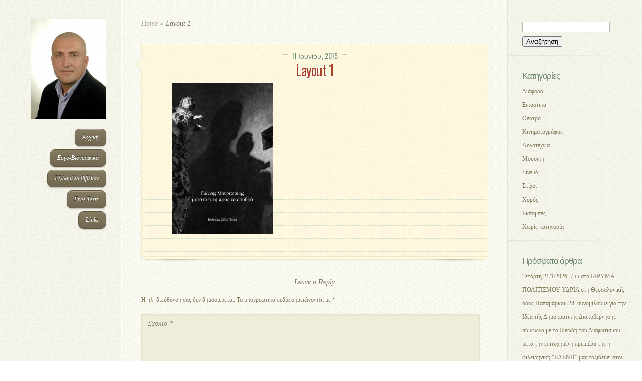

--- FILE ---
content_type: text/html; charset=UTF-8
request_url: https://konstantinosbouras.gr/%CE%B8%CE%B1%CE%BD%CE%BF%CF%83-%CF%80%CE%B1%CF%80%CE%B1%CE%BA%CF%89%CE%BD%CF%83%CF%84%CE%B1%CE%BD%CF%84%CE%B9%CE%BD%CE%BF%CF%85-%CE%BC%CE%B5%CF%84%CE%B1%CF%84%CF%8C%CF%80%CE%B9%CF%83%CE%B7-%CF%80/layout-1/
body_size: 11212
content:
<!DOCTYPE html>
<html lang="el">
<head>
	<meta charset="UTF-8" />
	<meta http-equiv="Content-Type" content="text/html; charset=UTF-8" />
			
	<link href='http://fonts.googleapis.com/css?family=Lobster' rel='stylesheet' type='text/css' />
	<link rel="stylesheet" href="https://konstantinosbouras.gr/wp-content/themes/DailyJournal/style.css" type="text/css" media="screen" />
	<link rel="pingback" href="https://konstantinosbouras.gr/xmlrpc.php" />

	<!--[if lt IE 7]>
		<link rel="stylesheet" type="text/css" href="https://konstantinosbouras.gr/wp-content/themes/DailyJournal/css/ie6style.css" />
		<script type="text/javascript" src="https://konstantinosbouras.gr/wp-content/themes/DailyJournal/js/DD_belatedPNG_0.0.8a-min.js"></script>
		<script type="text/javascript">DD_belatedPNG.fix('img#logo, span.overlay, a.zoom-icon, a.more-icon, #menu, #menu-right, #menu-content, ul#top-menu ul, #menu-bar, .footer-widget ul li, span.post-overlay, #content-area, .avatar-overlay, .comment-arrow, .testimonials-item-bottom, #quote, #bottom-shadow, #quote .container');</script>
	<![endif]-->
	<!--[if IE 7]>
		<link rel="stylesheet" type="text/css" href="https://konstantinosbouras.gr/wp-content/themes/DailyJournal/css/ie7style.css" />
	<![endif]-->
	<!--[if IE 8]>
		<link rel="stylesheet" type="text/css" href="https://konstantinosbouras.gr/wp-content/themes/DailyJournal/css/ie8style.css" />
	<![endif]-->
	<!--[if lt IE 9]>
		<script src="https://konstantinosbouras.gr/wp-content/themes/DailyJournal/js/html5.js" type="text/javascript"></script>
	<![endif]-->

	<script type="text/javascript">
		document.documentElement.className = 'js';
	</script>

	<meta name='robots' content='index, follow, max-image-preview:large, max-snippet:-1, max-video-preview:-1' />
	<style>img:is([sizes="auto" i], [sizes^="auto," i]) { contain-intrinsic-size: 3000px 1500px }</style>
	
	<!-- This site is optimized with the Yoast SEO plugin v25.0 - https://yoast.com/wordpress/plugins/seo/ -->
	<title>Layout 1 - Κωνσταντίνος Μπούρας</title>
	<link rel="canonical" href="https://konstantinosbouras.gr/θανοσ-παπακωνσταντινου-μετατόπιση-π/layout-1/" />
	<meta property="og:locale" content="el_GR" />
	<meta property="og:type" content="article" />
	<meta property="og:title" content="Layout 1 - Κωνσταντίνος Μπούρας" />
	<meta property="og:url" content="https://konstantinosbouras.gr/θανοσ-παπακωνσταντινου-μετατόπιση-π/layout-1/" />
	<meta property="og:site_name" content="Κωνσταντίνος Μπούρας" />
	<meta property="og:image" content="https://konstantinosbouras.gr/%CE%B8%CE%B1%CE%BD%CE%BF%CF%83-%CF%80%CE%B1%CF%80%CE%B1%CE%BA%CF%89%CE%BD%CF%83%CF%84%CE%B1%CE%BD%CF%84%CE%B9%CE%BD%CE%BF%CF%85-%CE%BC%CE%B5%CF%84%CE%B1%CF%84%CF%8C%CF%80%CE%B9%CF%83%CE%B7-%CF%80/layout-1" />
	<meta property="og:image:width" content="1181" />
	<meta property="og:image:height" content="1754" />
	<meta property="og:image:type" content="image/jpeg" />
	<meta name="twitter:card" content="summary_large_image" />
	<script type="application/ld+json" class="yoast-schema-graph">{"@context":"https://schema.org","@graph":[{"@type":"WebPage","@id":"https://konstantinosbouras.gr/%CE%B8%CE%B1%CE%BD%CE%BF%CF%83-%CF%80%CE%B1%CF%80%CE%B1%CE%BA%CF%89%CE%BD%CF%83%CF%84%CE%B1%CE%BD%CF%84%CE%B9%CE%BD%CE%BF%CF%85-%CE%BC%CE%B5%CF%84%CE%B1%CF%84%CF%8C%CF%80%CE%B9%CF%83%CE%B7-%CF%80/layout-1/","url":"https://konstantinosbouras.gr/%CE%B8%CE%B1%CE%BD%CE%BF%CF%83-%CF%80%CE%B1%CF%80%CE%B1%CE%BA%CF%89%CE%BD%CF%83%CF%84%CE%B1%CE%BD%CF%84%CE%B9%CE%BD%CE%BF%CF%85-%CE%BC%CE%B5%CF%84%CE%B1%CF%84%CF%8C%CF%80%CE%B9%CF%83%CE%B7-%CF%80/layout-1/","name":"Layout 1 - Κωνσταντίνος Μπούρας","isPartOf":{"@id":"https://konstantinosbouras.gr/#website"},"primaryImageOfPage":{"@id":"https://konstantinosbouras.gr/%CE%B8%CE%B1%CE%BD%CE%BF%CF%83-%CF%80%CE%B1%CF%80%CE%B1%CE%BA%CF%89%CE%BD%CF%83%CF%84%CE%B1%CE%BD%CF%84%CE%B9%CE%BD%CE%BF%CF%85-%CE%BC%CE%B5%CF%84%CE%B1%CF%84%CF%8C%CF%80%CE%B9%CF%83%CE%B7-%CF%80/layout-1/#primaryimage"},"image":{"@id":"https://konstantinosbouras.gr/%CE%B8%CE%B1%CE%BD%CE%BF%CF%83-%CF%80%CE%B1%CF%80%CE%B1%CE%BA%CF%89%CE%BD%CF%83%CF%84%CE%B1%CE%BD%CF%84%CE%B9%CE%BD%CE%BF%CF%85-%CE%BC%CE%B5%CF%84%CE%B1%CF%84%CF%8C%CF%80%CE%B9%CF%83%CE%B7-%CF%80/layout-1/#primaryimage"},"thumbnailUrl":"https://konstantinosbouras.gr/wp-content/uploads/2015/06/mavritsakis20erythro.jpg","datePublished":"2015-06-11T08:26:30+00:00","breadcrumb":{"@id":"https://konstantinosbouras.gr/%CE%B8%CE%B1%CE%BD%CE%BF%CF%83-%CF%80%CE%B1%CF%80%CE%B1%CE%BA%CF%89%CE%BD%CF%83%CF%84%CE%B1%CE%BD%CF%84%CE%B9%CE%BD%CE%BF%CF%85-%CE%BC%CE%B5%CF%84%CE%B1%CF%84%CF%8C%CF%80%CE%B9%CF%83%CE%B7-%CF%80/layout-1/#breadcrumb"},"inLanguage":"el","potentialAction":[{"@type":"ReadAction","target":["https://konstantinosbouras.gr/%CE%B8%CE%B1%CE%BD%CE%BF%CF%83-%CF%80%CE%B1%CF%80%CE%B1%CE%BA%CF%89%CE%BD%CF%83%CF%84%CE%B1%CE%BD%CF%84%CE%B9%CE%BD%CE%BF%CF%85-%CE%BC%CE%B5%CF%84%CE%B1%CF%84%CF%8C%CF%80%CE%B9%CF%83%CE%B7-%CF%80/layout-1/"]}]},{"@type":"ImageObject","inLanguage":"el","@id":"https://konstantinosbouras.gr/%CE%B8%CE%B1%CE%BD%CE%BF%CF%83-%CF%80%CE%B1%CF%80%CE%B1%CE%BA%CF%89%CE%BD%CF%83%CF%84%CE%B1%CE%BD%CF%84%CE%B9%CE%BD%CE%BF%CF%85-%CE%BC%CE%B5%CF%84%CE%B1%CF%84%CF%8C%CF%80%CE%B9%CF%83%CE%B7-%CF%80/layout-1/#primaryimage","url":"https://konstantinosbouras.gr/wp-content/uploads/2015/06/mavritsakis20erythro.jpg","contentUrl":"https://konstantinosbouras.gr/wp-content/uploads/2015/06/mavritsakis20erythro.jpg","width":1181,"height":1754},{"@type":"BreadcrumbList","@id":"https://konstantinosbouras.gr/%CE%B8%CE%B1%CE%BD%CE%BF%CF%83-%CF%80%CE%B1%CF%80%CE%B1%CE%BA%CF%89%CE%BD%CF%83%CF%84%CE%B1%CE%BD%CF%84%CE%B9%CE%BD%CE%BF%CF%85-%CE%BC%CE%B5%CF%84%CE%B1%CF%84%CF%8C%CF%80%CE%B9%CF%83%CE%B7-%CF%80/layout-1/#breadcrumb","itemListElement":[{"@type":"ListItem","position":1,"name":"Home","item":"https://konstantinosbouras.gr/"},{"@type":"ListItem","position":2,"name":"ΘΑΝΟΣ ΠΑΠΑΚΩΝΣΤΑΝΤΙΝΟΥ, Μετατόπιση προς το ερυθρό του Γιάννη Μαυριτσάκη","item":"https://konstantinosbouras.gr/%ce%b8%ce%b1%ce%bd%ce%bf%cf%83-%cf%80%ce%b1%cf%80%ce%b1%ce%ba%cf%89%ce%bd%cf%83%cf%84%ce%b1%ce%bd%cf%84%ce%b9%ce%bd%ce%bf%cf%85-%ce%bc%ce%b5%cf%84%ce%b1%cf%84%cf%8c%cf%80%ce%b9%cf%83%ce%b7-%cf%80/"},{"@type":"ListItem","position":3,"name":"Layout 1"}]},{"@type":"WebSite","@id":"https://konstantinosbouras.gr/#website","url":"https://konstantinosbouras.gr/","name":"Κωνσταντίνος Μπούρας","description":"Λογοτέχνης, Θεατρολόγος και κριτικός","potentialAction":[{"@type":"SearchAction","target":{"@type":"EntryPoint","urlTemplate":"https://konstantinosbouras.gr/?s={search_term_string}"},"query-input":{"@type":"PropertyValueSpecification","valueRequired":true,"valueName":"search_term_string"}}],"inLanguage":"el"}]}</script>
	<!-- / Yoast SEO plugin. -->


<link rel='dns-prefetch' href='//fonts.googleapis.com' />
<link rel="alternate" type="application/rss+xml" title="Ροή RSS &raquo; Κωνσταντίνος Μπούρας" href="https://konstantinosbouras.gr/feed/" />
<link rel="alternate" type="application/rss+xml" title="Ροή Σχολίων &raquo; Κωνσταντίνος Μπούρας" href="https://konstantinosbouras.gr/comments/feed/" />
<link rel="alternate" type="application/rss+xml" title="Ροή Σχολίων Κωνσταντίνος Μπούρας &raquo; Layout 1" href="https://konstantinosbouras.gr/%ce%b8%ce%b1%ce%bd%ce%bf%cf%83-%cf%80%ce%b1%cf%80%ce%b1%ce%ba%cf%89%ce%bd%cf%83%cf%84%ce%b1%ce%bd%cf%84%ce%b9%ce%bd%ce%bf%cf%85-%ce%bc%ce%b5%cf%84%ce%b1%cf%84%cf%8c%cf%80%ce%b9%cf%83%ce%b7-%cf%80/layout-1/feed/" />
<script type="text/javascript">
/* <![CDATA[ */
window._wpemojiSettings = {"baseUrl":"https:\/\/s.w.org\/images\/core\/emoji\/16.0.1\/72x72\/","ext":".png","svgUrl":"https:\/\/s.w.org\/images\/core\/emoji\/16.0.1\/svg\/","svgExt":".svg","source":{"concatemoji":"https:\/\/konstantinosbouras.gr\/wp-includes\/js\/wp-emoji-release.min.js?ver=6.8.3"}};
/*! This file is auto-generated */
!function(s,n){var o,i,e;function c(e){try{var t={supportTests:e,timestamp:(new Date).valueOf()};sessionStorage.setItem(o,JSON.stringify(t))}catch(e){}}function p(e,t,n){e.clearRect(0,0,e.canvas.width,e.canvas.height),e.fillText(t,0,0);var t=new Uint32Array(e.getImageData(0,0,e.canvas.width,e.canvas.height).data),a=(e.clearRect(0,0,e.canvas.width,e.canvas.height),e.fillText(n,0,0),new Uint32Array(e.getImageData(0,0,e.canvas.width,e.canvas.height).data));return t.every(function(e,t){return e===a[t]})}function u(e,t){e.clearRect(0,0,e.canvas.width,e.canvas.height),e.fillText(t,0,0);for(var n=e.getImageData(16,16,1,1),a=0;a<n.data.length;a++)if(0!==n.data[a])return!1;return!0}function f(e,t,n,a){switch(t){case"flag":return n(e,"\ud83c\udff3\ufe0f\u200d\u26a7\ufe0f","\ud83c\udff3\ufe0f\u200b\u26a7\ufe0f")?!1:!n(e,"\ud83c\udde8\ud83c\uddf6","\ud83c\udde8\u200b\ud83c\uddf6")&&!n(e,"\ud83c\udff4\udb40\udc67\udb40\udc62\udb40\udc65\udb40\udc6e\udb40\udc67\udb40\udc7f","\ud83c\udff4\u200b\udb40\udc67\u200b\udb40\udc62\u200b\udb40\udc65\u200b\udb40\udc6e\u200b\udb40\udc67\u200b\udb40\udc7f");case"emoji":return!a(e,"\ud83e\udedf")}return!1}function g(e,t,n,a){var r="undefined"!=typeof WorkerGlobalScope&&self instanceof WorkerGlobalScope?new OffscreenCanvas(300,150):s.createElement("canvas"),o=r.getContext("2d",{willReadFrequently:!0}),i=(o.textBaseline="top",o.font="600 32px Arial",{});return e.forEach(function(e){i[e]=t(o,e,n,a)}),i}function t(e){var t=s.createElement("script");t.src=e,t.defer=!0,s.head.appendChild(t)}"undefined"!=typeof Promise&&(o="wpEmojiSettingsSupports",i=["flag","emoji"],n.supports={everything:!0,everythingExceptFlag:!0},e=new Promise(function(e){s.addEventListener("DOMContentLoaded",e,{once:!0})}),new Promise(function(t){var n=function(){try{var e=JSON.parse(sessionStorage.getItem(o));if("object"==typeof e&&"number"==typeof e.timestamp&&(new Date).valueOf()<e.timestamp+604800&&"object"==typeof e.supportTests)return e.supportTests}catch(e){}return null}();if(!n){if("undefined"!=typeof Worker&&"undefined"!=typeof OffscreenCanvas&&"undefined"!=typeof URL&&URL.createObjectURL&&"undefined"!=typeof Blob)try{var e="postMessage("+g.toString()+"("+[JSON.stringify(i),f.toString(),p.toString(),u.toString()].join(",")+"));",a=new Blob([e],{type:"text/javascript"}),r=new Worker(URL.createObjectURL(a),{name:"wpTestEmojiSupports"});return void(r.onmessage=function(e){c(n=e.data),r.terminate(),t(n)})}catch(e){}c(n=g(i,f,p,u))}t(n)}).then(function(e){for(var t in e)n.supports[t]=e[t],n.supports.everything=n.supports.everything&&n.supports[t],"flag"!==t&&(n.supports.everythingExceptFlag=n.supports.everythingExceptFlag&&n.supports[t]);n.supports.everythingExceptFlag=n.supports.everythingExceptFlag&&!n.supports.flag,n.DOMReady=!1,n.readyCallback=function(){n.DOMReady=!0}}).then(function(){return e}).then(function(){var e;n.supports.everything||(n.readyCallback(),(e=n.source||{}).concatemoji?t(e.concatemoji):e.wpemoji&&e.twemoji&&(t(e.twemoji),t(e.wpemoji)))}))}((window,document),window._wpemojiSettings);
/* ]]> */
</script>
<meta content="DailyJournal v.2.6.7" name="generator"/><style id='wp-emoji-styles-inline-css' type='text/css'>

	img.wp-smiley, img.emoji {
		display: inline !important;
		border: none !important;
		box-shadow: none !important;
		height: 1em !important;
		width: 1em !important;
		margin: 0 0.07em !important;
		vertical-align: -0.1em !important;
		background: none !important;
		padding: 0 !important;
	}
</style>
<link rel='stylesheet' id='wp-block-library-css' href='https://konstantinosbouras.gr/wp-includes/css/dist/block-library/style.min.css?ver=6.8.3' type='text/css' media='all' />
<style id='classic-theme-styles-inline-css' type='text/css'>
/*! This file is auto-generated */
.wp-block-button__link{color:#fff;background-color:#32373c;border-radius:9999px;box-shadow:none;text-decoration:none;padding:calc(.667em + 2px) calc(1.333em + 2px);font-size:1.125em}.wp-block-file__button{background:#32373c;color:#fff;text-decoration:none}
</style>
<style id='global-styles-inline-css' type='text/css'>
:root{--wp--preset--aspect-ratio--square: 1;--wp--preset--aspect-ratio--4-3: 4/3;--wp--preset--aspect-ratio--3-4: 3/4;--wp--preset--aspect-ratio--3-2: 3/2;--wp--preset--aspect-ratio--2-3: 2/3;--wp--preset--aspect-ratio--16-9: 16/9;--wp--preset--aspect-ratio--9-16: 9/16;--wp--preset--color--black: #000000;--wp--preset--color--cyan-bluish-gray: #abb8c3;--wp--preset--color--white: #ffffff;--wp--preset--color--pale-pink: #f78da7;--wp--preset--color--vivid-red: #cf2e2e;--wp--preset--color--luminous-vivid-orange: #ff6900;--wp--preset--color--luminous-vivid-amber: #fcb900;--wp--preset--color--light-green-cyan: #7bdcb5;--wp--preset--color--vivid-green-cyan: #00d084;--wp--preset--color--pale-cyan-blue: #8ed1fc;--wp--preset--color--vivid-cyan-blue: #0693e3;--wp--preset--color--vivid-purple: #9b51e0;--wp--preset--gradient--vivid-cyan-blue-to-vivid-purple: linear-gradient(135deg,rgba(6,147,227,1) 0%,rgb(155,81,224) 100%);--wp--preset--gradient--light-green-cyan-to-vivid-green-cyan: linear-gradient(135deg,rgb(122,220,180) 0%,rgb(0,208,130) 100%);--wp--preset--gradient--luminous-vivid-amber-to-luminous-vivid-orange: linear-gradient(135deg,rgba(252,185,0,1) 0%,rgba(255,105,0,1) 100%);--wp--preset--gradient--luminous-vivid-orange-to-vivid-red: linear-gradient(135deg,rgba(255,105,0,1) 0%,rgb(207,46,46) 100%);--wp--preset--gradient--very-light-gray-to-cyan-bluish-gray: linear-gradient(135deg,rgb(238,238,238) 0%,rgb(169,184,195) 100%);--wp--preset--gradient--cool-to-warm-spectrum: linear-gradient(135deg,rgb(74,234,220) 0%,rgb(151,120,209) 20%,rgb(207,42,186) 40%,rgb(238,44,130) 60%,rgb(251,105,98) 80%,rgb(254,248,76) 100%);--wp--preset--gradient--blush-light-purple: linear-gradient(135deg,rgb(255,206,236) 0%,rgb(152,150,240) 100%);--wp--preset--gradient--blush-bordeaux: linear-gradient(135deg,rgb(254,205,165) 0%,rgb(254,45,45) 50%,rgb(107,0,62) 100%);--wp--preset--gradient--luminous-dusk: linear-gradient(135deg,rgb(255,203,112) 0%,rgb(199,81,192) 50%,rgb(65,88,208) 100%);--wp--preset--gradient--pale-ocean: linear-gradient(135deg,rgb(255,245,203) 0%,rgb(182,227,212) 50%,rgb(51,167,181) 100%);--wp--preset--gradient--electric-grass: linear-gradient(135deg,rgb(202,248,128) 0%,rgb(113,206,126) 100%);--wp--preset--gradient--midnight: linear-gradient(135deg,rgb(2,3,129) 0%,rgb(40,116,252) 100%);--wp--preset--font-size--small: 13px;--wp--preset--font-size--medium: 20px;--wp--preset--font-size--large: 36px;--wp--preset--font-size--x-large: 42px;--wp--preset--spacing--20: 0.44rem;--wp--preset--spacing--30: 0.67rem;--wp--preset--spacing--40: 1rem;--wp--preset--spacing--50: 1.5rem;--wp--preset--spacing--60: 2.25rem;--wp--preset--spacing--70: 3.38rem;--wp--preset--spacing--80: 5.06rem;--wp--preset--shadow--natural: 6px 6px 9px rgba(0, 0, 0, 0.2);--wp--preset--shadow--deep: 12px 12px 50px rgba(0, 0, 0, 0.4);--wp--preset--shadow--sharp: 6px 6px 0px rgba(0, 0, 0, 0.2);--wp--preset--shadow--outlined: 6px 6px 0px -3px rgba(255, 255, 255, 1), 6px 6px rgba(0, 0, 0, 1);--wp--preset--shadow--crisp: 6px 6px 0px rgba(0, 0, 0, 1);}:where(.is-layout-flex){gap: 0.5em;}:where(.is-layout-grid){gap: 0.5em;}body .is-layout-flex{display: flex;}.is-layout-flex{flex-wrap: wrap;align-items: center;}.is-layout-flex > :is(*, div){margin: 0;}body .is-layout-grid{display: grid;}.is-layout-grid > :is(*, div){margin: 0;}:where(.wp-block-columns.is-layout-flex){gap: 2em;}:where(.wp-block-columns.is-layout-grid){gap: 2em;}:where(.wp-block-post-template.is-layout-flex){gap: 1.25em;}:where(.wp-block-post-template.is-layout-grid){gap: 1.25em;}.has-black-color{color: var(--wp--preset--color--black) !important;}.has-cyan-bluish-gray-color{color: var(--wp--preset--color--cyan-bluish-gray) !important;}.has-white-color{color: var(--wp--preset--color--white) !important;}.has-pale-pink-color{color: var(--wp--preset--color--pale-pink) !important;}.has-vivid-red-color{color: var(--wp--preset--color--vivid-red) !important;}.has-luminous-vivid-orange-color{color: var(--wp--preset--color--luminous-vivid-orange) !important;}.has-luminous-vivid-amber-color{color: var(--wp--preset--color--luminous-vivid-amber) !important;}.has-light-green-cyan-color{color: var(--wp--preset--color--light-green-cyan) !important;}.has-vivid-green-cyan-color{color: var(--wp--preset--color--vivid-green-cyan) !important;}.has-pale-cyan-blue-color{color: var(--wp--preset--color--pale-cyan-blue) !important;}.has-vivid-cyan-blue-color{color: var(--wp--preset--color--vivid-cyan-blue) !important;}.has-vivid-purple-color{color: var(--wp--preset--color--vivid-purple) !important;}.has-black-background-color{background-color: var(--wp--preset--color--black) !important;}.has-cyan-bluish-gray-background-color{background-color: var(--wp--preset--color--cyan-bluish-gray) !important;}.has-white-background-color{background-color: var(--wp--preset--color--white) !important;}.has-pale-pink-background-color{background-color: var(--wp--preset--color--pale-pink) !important;}.has-vivid-red-background-color{background-color: var(--wp--preset--color--vivid-red) !important;}.has-luminous-vivid-orange-background-color{background-color: var(--wp--preset--color--luminous-vivid-orange) !important;}.has-luminous-vivid-amber-background-color{background-color: var(--wp--preset--color--luminous-vivid-amber) !important;}.has-light-green-cyan-background-color{background-color: var(--wp--preset--color--light-green-cyan) !important;}.has-vivid-green-cyan-background-color{background-color: var(--wp--preset--color--vivid-green-cyan) !important;}.has-pale-cyan-blue-background-color{background-color: var(--wp--preset--color--pale-cyan-blue) !important;}.has-vivid-cyan-blue-background-color{background-color: var(--wp--preset--color--vivid-cyan-blue) !important;}.has-vivid-purple-background-color{background-color: var(--wp--preset--color--vivid-purple) !important;}.has-black-border-color{border-color: var(--wp--preset--color--black) !important;}.has-cyan-bluish-gray-border-color{border-color: var(--wp--preset--color--cyan-bluish-gray) !important;}.has-white-border-color{border-color: var(--wp--preset--color--white) !important;}.has-pale-pink-border-color{border-color: var(--wp--preset--color--pale-pink) !important;}.has-vivid-red-border-color{border-color: var(--wp--preset--color--vivid-red) !important;}.has-luminous-vivid-orange-border-color{border-color: var(--wp--preset--color--luminous-vivid-orange) !important;}.has-luminous-vivid-amber-border-color{border-color: var(--wp--preset--color--luminous-vivid-amber) !important;}.has-light-green-cyan-border-color{border-color: var(--wp--preset--color--light-green-cyan) !important;}.has-vivid-green-cyan-border-color{border-color: var(--wp--preset--color--vivid-green-cyan) !important;}.has-pale-cyan-blue-border-color{border-color: var(--wp--preset--color--pale-cyan-blue) !important;}.has-vivid-cyan-blue-border-color{border-color: var(--wp--preset--color--vivid-cyan-blue) !important;}.has-vivid-purple-border-color{border-color: var(--wp--preset--color--vivid-purple) !important;}.has-vivid-cyan-blue-to-vivid-purple-gradient-background{background: var(--wp--preset--gradient--vivid-cyan-blue-to-vivid-purple) !important;}.has-light-green-cyan-to-vivid-green-cyan-gradient-background{background: var(--wp--preset--gradient--light-green-cyan-to-vivid-green-cyan) !important;}.has-luminous-vivid-amber-to-luminous-vivid-orange-gradient-background{background: var(--wp--preset--gradient--luminous-vivid-amber-to-luminous-vivid-orange) !important;}.has-luminous-vivid-orange-to-vivid-red-gradient-background{background: var(--wp--preset--gradient--luminous-vivid-orange-to-vivid-red) !important;}.has-very-light-gray-to-cyan-bluish-gray-gradient-background{background: var(--wp--preset--gradient--very-light-gray-to-cyan-bluish-gray) !important;}.has-cool-to-warm-spectrum-gradient-background{background: var(--wp--preset--gradient--cool-to-warm-spectrum) !important;}.has-blush-light-purple-gradient-background{background: var(--wp--preset--gradient--blush-light-purple) !important;}.has-blush-bordeaux-gradient-background{background: var(--wp--preset--gradient--blush-bordeaux) !important;}.has-luminous-dusk-gradient-background{background: var(--wp--preset--gradient--luminous-dusk) !important;}.has-pale-ocean-gradient-background{background: var(--wp--preset--gradient--pale-ocean) !important;}.has-electric-grass-gradient-background{background: var(--wp--preset--gradient--electric-grass) !important;}.has-midnight-gradient-background{background: var(--wp--preset--gradient--midnight) !important;}.has-small-font-size{font-size: var(--wp--preset--font-size--small) !important;}.has-medium-font-size{font-size: var(--wp--preset--font-size--medium) !important;}.has-large-font-size{font-size: var(--wp--preset--font-size--large) !important;}.has-x-large-font-size{font-size: var(--wp--preset--font-size--x-large) !important;}
:where(.wp-block-post-template.is-layout-flex){gap: 1.25em;}:where(.wp-block-post-template.is-layout-grid){gap: 1.25em;}
:where(.wp-block-columns.is-layout-flex){gap: 2em;}:where(.wp-block-columns.is-layout-grid){gap: 2em;}
:root :where(.wp-block-pullquote){font-size: 1.5em;line-height: 1.6;}
</style>
<link rel='stylesheet' id='et-gf-oswald-css' href='https://fonts.googleapis.com/css?family=Oswald:400,300,700&#038;subset=latin,latin-ext' type='text/css' media='all' />
<link rel='stylesheet' id='et-gf--css' href='https://fonts.googleapis.com/css?family=:&#038;subset=latin' type='text/css' media='all' />
<style id='akismet-widget-style-inline-css' type='text/css'>

			.a-stats {
				--akismet-color-mid-green: #357b49;
				--akismet-color-white: #fff;
				--akismet-color-light-grey: #f6f7f7;

				max-width: 350px;
				width: auto;
			}

			.a-stats * {
				all: unset;
				box-sizing: border-box;
			}

			.a-stats strong {
				font-weight: 600;
			}

			.a-stats a.a-stats__link,
			.a-stats a.a-stats__link:visited,
			.a-stats a.a-stats__link:active {
				background: var(--akismet-color-mid-green);
				border: none;
				box-shadow: none;
				border-radius: 8px;
				color: var(--akismet-color-white);
				cursor: pointer;
				display: block;
				font-family: -apple-system, BlinkMacSystemFont, 'Segoe UI', 'Roboto', 'Oxygen-Sans', 'Ubuntu', 'Cantarell', 'Helvetica Neue', sans-serif;
				font-weight: 500;
				padding: 12px;
				text-align: center;
				text-decoration: none;
				transition: all 0.2s ease;
			}

			/* Extra specificity to deal with TwentyTwentyOne focus style */
			.widget .a-stats a.a-stats__link:focus {
				background: var(--akismet-color-mid-green);
				color: var(--akismet-color-white);
				text-decoration: none;
			}

			.a-stats a.a-stats__link:hover {
				filter: brightness(110%);
				box-shadow: 0 4px 12px rgba(0, 0, 0, 0.06), 0 0 2px rgba(0, 0, 0, 0.16);
			}

			.a-stats .count {
				color: var(--akismet-color-white);
				display: block;
				font-size: 1.5em;
				line-height: 1.4;
				padding: 0 13px;
				white-space: nowrap;
			}
		
</style>
<link rel='stylesheet' id='et-shortcodes-css-css' href='https://konstantinosbouras.gr/wp-content/themes/DailyJournal/epanel/shortcodes/css/shortcodes.css?ver=2.6.7' type='text/css' media='all' />
<link rel='stylesheet' id='et-shortcodes-responsive-css-css' href='https://konstantinosbouras.gr/wp-content/themes/DailyJournal/epanel/shortcodes/css/shortcodes_responsive.css?ver=2.6.7' type='text/css' media='all' />
<link rel='stylesheet' id='magnific_popup-css' href='https://konstantinosbouras.gr/wp-content/themes/DailyJournal/includes/page_templates/js/magnific_popup/magnific_popup.css?ver=1.3.4' type='text/css' media='screen' />
<link rel='stylesheet' id='et_page_templates-css' href='https://konstantinosbouras.gr/wp-content/themes/DailyJournal/includes/page_templates/page_templates.css?ver=1.8' type='text/css' media='screen' />
<script type="text/javascript" src="https://konstantinosbouras.gr/wp-includes/js/jquery/jquery.min.js?ver=3.7.1" id="jquery-core-js"></script>
<script type="text/javascript" src="https://konstantinosbouras.gr/wp-includes/js/jquery/jquery-migrate.min.js?ver=3.4.1" id="jquery-migrate-js"></script>
<link rel="https://api.w.org/" href="https://konstantinosbouras.gr/wp-json/" /><link rel="alternate" title="JSON" type="application/json" href="https://konstantinosbouras.gr/wp-json/wp/v2/media/957" /><link rel="EditURI" type="application/rsd+xml" title="RSD" href="https://konstantinosbouras.gr/xmlrpc.php?rsd" />
<meta name="generator" content="WordPress 6.8.3" />
<link rel='shortlink' href='https://konstantinosbouras.gr/?p=957' />
<link rel="alternate" title="oEmbed (JSON)" type="application/json+oembed" href="https://konstantinosbouras.gr/wp-json/oembed/1.0/embed?url=https%3A%2F%2Fkonstantinosbouras.gr%2F%25ce%25b8%25ce%25b1%25ce%25bd%25ce%25bf%25cf%2583-%25cf%2580%25ce%25b1%25cf%2580%25ce%25b1%25ce%25ba%25cf%2589%25ce%25bd%25cf%2583%25cf%2584%25ce%25b1%25ce%25bd%25cf%2584%25ce%25b9%25ce%25bd%25ce%25bf%25cf%2585-%25ce%25bc%25ce%25b5%25cf%2584%25ce%25b1%25cf%2584%25cf%258c%25cf%2580%25ce%25b9%25cf%2583%25ce%25b7-%25cf%2580%2Flayout-1%2F" />
<link rel="alternate" title="oEmbed (XML)" type="text/xml+oembed" href="https://konstantinosbouras.gr/wp-json/oembed/1.0/embed?url=https%3A%2F%2Fkonstantinosbouras.gr%2F%25ce%25b8%25ce%25b1%25ce%25bd%25ce%25bf%25cf%2583-%25cf%2580%25ce%25b1%25cf%2580%25ce%25b1%25ce%25ba%25cf%2589%25ce%25bd%25cf%2583%25cf%2584%25ce%25b1%25ce%25bd%25cf%2584%25ce%25b9%25ce%25bd%25ce%25bf%25cf%2585-%25ce%25bc%25ce%25b5%25cf%2584%25ce%25b1%25cf%2584%25cf%258c%25cf%2580%25ce%25b9%25cf%2583%25ce%25b7-%25cf%2580%2Flayout-1%2F&#038;format=xml" />
<meta name="viewport" content="width=device-width, initial-scale=1.0, maximum-scale=1.0, user-scalable=0" />		<style type="text/css">
		h1, h2, h3, h4, h5, h6, .post-meta, span.fn, .comment_date { font-family: 'Oswald', Helvetica, Arial, Lucida, sans-serif; }body { font-family: '', ; }		</style>
	<link rel="icon" href="https://konstantinosbouras.gr/wp-content/uploads/2017/02/cropped-logo-1-32x32.jpg" sizes="32x32" />
<link rel="icon" href="https://konstantinosbouras.gr/wp-content/uploads/2017/02/cropped-logo-1-192x192.jpg" sizes="192x192" />
<link rel="apple-touch-icon" href="https://konstantinosbouras.gr/wp-content/uploads/2017/02/cropped-logo-1-180x180.jpg" />
<meta name="msapplication-TileImage" content="https://konstantinosbouras.gr/wp-content/uploads/2017/02/cropped-logo-1-270x270.jpg" />
</head>
<body class="attachment wp-singular attachment-template-default single single-attachment postid-957 attachmentid-957 attachment-jpeg wp-theme-DailyJournal chrome et_includes_sidebar">
	<div id="content">
		<div id="left-column">
			<header id="main-header">
				<a href="https://konstantinosbouras.gr/">
										<img src="https://konstantinosbouras.gr/wp-content/uploads/2017/02/bouraslogo1.jpg" alt="Κωνσταντίνος Μπούρας" id="logo"/>
				</a>
								<div id="mobile_menu">
					<a href="#" id="mobile_nav" class="closed">Navigation Menu<span></span></a>
				</div>
				<div id="main_nav">
					<nav id="main-menu">
						<ul id="menu-menu-1" class="nav"><li id="menu-item-26" class="menu-item menu-item-type-post_type menu-item-object-page menu-item-home menu-item-26"><a href="https://konstantinosbouras.gr/homepage/">Αρχική</a></li>
<li id="menu-item-41" class="menu-item menu-item-type-post_type menu-item-object-page menu-item-41"><a href="https://konstantinosbouras.gr/%ce%b2%ce%b9%ce%bf%ce%b3%cf%81%ce%b1%cf%86%ce%b9%ce%ba%cf%8c/">Εργο-Βιογραφικό</a></li>
<li id="menu-item-69" class="menu-item menu-item-type-post_type menu-item-object-page menu-item-69"><a href="https://konstantinosbouras.gr/%cf%83%cf%85%ce%b3%ce%b3%cf%81%ce%b1%cf%86%ce%b9%ce%ba%cf%8c-%ce%ad%cf%81%ce%b3%ce%bf/">Εξώφυλλα βιβλίων</a></li>
<li id="menu-item-149" class="menu-item menu-item-type-post_type menu-item-object-page menu-item-149"><a href="https://konstantinosbouras.gr/%ce%ac%ce%bb%ce%bb%ce%b1-%ce%ba%ce%b5%ce%af%ce%bc%ce%b5%ce%bd%ce%b1/">Free Texts</a></li>
<li id="menu-item-103" class="menu-item menu-item-type-post_type menu-item-object-page menu-item-103"><a href="https://konstantinosbouras.gr/links/">Links</a></li>
</ul>					</nav>
				</div> <!-- end #main_nav -->
			</header> <!-- end #main-header -->
		</div> <!-- end #left-column -->

		<section id="recent-posts">
<div id="breadcrumbs">
					<a href="https://konstantinosbouras.gr/">Home</a> <span class="raquo">&raquo;</span>

									Layout 1					</div> <!-- end #breadcrumbs -->	
	<article class="note-block entry post">
		<div class="note">
			<div class="note-inner">
				<div class="note-content">
					<div class="post-title">
						<span class="post-meta">11 Ιουνίου, 2015</span>
						<h1>Layout 1</h1>
					</div>
					<div class="post-content clearfix">
																		<p class="attachment"><a href='https://konstantinosbouras.gr/wp-content/uploads/2015/06/mavritsakis20erythro.jpg'><img fetchpriority="high" decoding="async" width="202" height="300" src="https://konstantinosbouras.gr/wp-content/uploads/2015/06/mavritsakis20erythro-202x300.jpg" class="attachment-medium size-medium" alt="" srcset="https://konstantinosbouras.gr/wp-content/uploads/2015/06/mavritsakis20erythro-202x300.jpg 202w, https://konstantinosbouras.gr/wp-content/uploads/2015/06/mavritsakis20erythro-768x1141.jpg 768w, https://konstantinosbouras.gr/wp-content/uploads/2015/06/mavritsakis20erythro-689x1024.jpg 689w, https://konstantinosbouras.gr/wp-content/uploads/2015/06/mavritsakis20erythro.jpg 1181w" sizes="(max-width: 202px) 100vw, 202px" /></a></p>
																	</div> <!-- end .post-content -->
				</div> <!-- end .note-content-->
			</div> <!-- end .note-inner-->
		</div> <!-- end .note-->
		<div class="note-bottom-left">
			<div class="note-bottom-right">
				<div class="note-bottom-center"></div>
			</div>
		</div>
	</article> 	<!-- end .post-->

	
	
	<!-- You can start editing here. -->

<section id="comment-wrap">

		   <div id="comment-section" class="nocomments">
		  			 <!-- If comments are open, but there are no comments. -->

		  	   </div>
					<div id="respond" class="comment-respond">
		<h3 id="reply-title" class="comment-reply-title"><span>Leave a Reply</span> <small><a rel="nofollow" id="cancel-comment-reply-link" href="/%CE%B8%CE%B1%CE%BD%CE%BF%CF%83-%CF%80%CE%B1%CF%80%CE%B1%CE%BA%CF%89%CE%BD%CF%83%CF%84%CE%B1%CE%BD%CF%84%CE%B9%CE%BD%CE%BF%CF%85-%CE%BC%CE%B5%CF%84%CE%B1%CF%84%CF%8C%CF%80%CE%B9%CF%83%CE%B7-%CF%80/layout-1/#respond" style="display:none;">Ακύρωση απάντησης</a></small></h3><form action="https://konstantinosbouras.gr/wp-comments-post.php" method="post" id="commentform" class="comment-form"><p class="comment-notes"><span id="email-notes">Η ηλ. διεύθυνση σας δεν δημοσιεύεται.</span> <span class="required-field-message">Τα υποχρεωτικά πεδία σημειώνονται με <span class="required">*</span></span></p><p class="comment-form-comment"><label for="comment">Σχόλιο <span class="required">*</span></label> <textarea id="comment" name="comment" cols="45" rows="8" maxlength="65525" required="required"></textarea></p><p class="comment-form-author"><label for="author">Όνομα <span class="required">*</span></label> <input id="author" name="author" type="text" value="" size="30" maxlength="245" autocomplete="name" required="required" /></p>
<p class="comment-form-email"><label for="email">Email <span class="required">*</span></label> <input id="email" name="email" type="text" value="" size="30" maxlength="100" aria-describedby="email-notes" autocomplete="email" required="required" /></p>
<p class="comment-form-url"><label for="url">Ιστότοπος</label> <input id="url" name="url" type="text" value="" size="30" maxlength="200" autocomplete="url" /></p>
<p class="form-submit"><input name="submit" type="submit" id="submit" class="submit" value="Submit Comment" /> <input type='hidden' name='comment_post_ID' value='957' id='comment_post_ID' />
<input type='hidden' name='comment_parent' id='comment_parent' value='0' />
</p><p style="display: none;"><input type="hidden" id="akismet_comment_nonce" name="akismet_comment_nonce" value="31e42dcd35" /></p><p style="display: none !important;" class="akismet-fields-container" data-prefix="ak_"><label>&#916;<textarea name="ak_hp_textarea" cols="45" rows="8" maxlength="100"></textarea></label><input type="hidden" id="ak_js_1" name="ak_js" value="30"/><script>document.getElementById( "ak_js_1" ).setAttribute( "value", ( new Date() ).getTime() );</script></p></form>	</div><!-- #respond -->
		
</section>
		</section> <!-- end #recent-posts -->

		<div id="widgets">
			<div id="search-2" class="widget widget_search"><h3 class="title"> </h3><form role="search" method="get" id="searchform" class="searchform" action="https://konstantinosbouras.gr/">
				<div>
					<label class="screen-reader-text" for="s">Αναζήτηση για:</label>
					<input type="text" value="" name="s" id="s" />
					<input type="submit" id="searchsubmit" value="Αναζήτηση" />
				</div>
			</form></div> <!-- end .widget --><div id="nav_menu-2" class="widget widget_nav_menu"><h3 class="title">Κατηγορίες</h3><div class="menu-%ce%ba%ce%b1%cf%84%ce%b7%ce%b3%ce%bf%cf%81%ce%af%ce%b5%cf%82-container"><ul id="menu-%ce%ba%ce%b1%cf%84%ce%b7%ce%b3%ce%bf%cf%81%ce%af%ce%b5%cf%82" class="menu"><li id="menu-item-2455" class="menu-item menu-item-type-taxonomy menu-item-object-category menu-item-2455"><a href="https://konstantinosbouras.gr/category/%ce%b4%ce%b9%ce%ac%cf%86%ce%bf%cf%81%ce%b1/">Διάφορα</a></li>
<li id="menu-item-2456" class="menu-item menu-item-type-taxonomy menu-item-object-category menu-item-2456"><a href="https://konstantinosbouras.gr/category/%ce%b5%ce%b9%ce%ba%ce%b1%cf%83%cf%84%ce%b9%ce%ba%ce%ac/">Εικαστικά</a></li>
<li id="menu-item-2457" class="menu-item menu-item-type-taxonomy menu-item-object-category menu-item-2457"><a href="https://konstantinosbouras.gr/category/%ce%b8%ce%ad%ce%b1%cf%84%cf%81%ce%bf/">Θέατρο</a></li>
<li id="menu-item-2458" class="menu-item menu-item-type-taxonomy menu-item-object-category menu-item-2458"><a href="https://konstantinosbouras.gr/category/%ce%ba%ce%b9%ce%bd%ce%b7%ce%bc%ce%b1%cf%84%ce%bf%ce%b3%cf%81%ce%ac%cf%86%ce%bf%cf%82/">Κινηματογράφος</a></li>
<li id="menu-item-2459" class="menu-item menu-item-type-taxonomy menu-item-object-category menu-item-2459"><a href="https://konstantinosbouras.gr/category/%ce%bb%ce%bf%ce%b3%ce%bf%cf%84%ce%b5%cf%87%ce%bd%ce%af%ce%b1/">Λογοτεχνία</a></li>
<li id="menu-item-2460" class="menu-item menu-item-type-taxonomy menu-item-object-category menu-item-2460"><a href="https://konstantinosbouras.gr/category/%ce%bc%ce%bf%cf%85%cf%83%ce%b9%ce%ba%ce%ae/">Μουσική</a></li>
<li id="menu-item-2461" class="menu-item menu-item-type-taxonomy menu-item-object-category menu-item-2461"><a href="https://konstantinosbouras.gr/category/%cf%83%ce%b9%ce%bd%ce%b5%ce%bc%ce%ac/">Σινεμά</a></li>
<li id="menu-item-2462" class="menu-item menu-item-type-taxonomy menu-item-object-category menu-item-2462"><a href="https://konstantinosbouras.gr/category/%cf%83%cf%84%ce%af%cf%87%ce%bf%ce%b9/">Στίχοι</a></li>
<li id="menu-item-2463" class="menu-item menu-item-type-taxonomy menu-item-object-category menu-item-2463"><a href="https://konstantinosbouras.gr/category/%cf%87%ce%bf%cf%81%cf%8c%cf%82/">Χορός</a></li>
<li id="menu-item-2878" class="menu-item menu-item-type-taxonomy menu-item-object-category menu-item-2878"><a href="https://konstantinosbouras.gr/category/%ce%b5%ce%ba%cf%80%ce%bf%ce%bc%cf%80%ce%ad%cf%82/">Εκπομπές</a></li>
<li id="menu-item-2464" class="menu-item menu-item-type-taxonomy menu-item-object-category menu-item-2464"><a href="https://konstantinosbouras.gr/category/%ce%b1%cf%84%ce%b1%ce%be%ce%b9%ce%bd%cf%8c%ce%bc%ce%b7%cf%84%ce%b1/">Χωρίς κατηγορία</a></li>
</ul></div></div> <!-- end .widget -->
		<div id="recent-posts-2" class="widget widget_recent_entries">
		<h3 class="title">Πρόσφατα άρθρα</h3>
		<ul>
											<li>
					<a href="https://konstantinosbouras.gr/%cf%84%ce%b5%cf%84%ce%ac%cf%81%cf%84%ce%b7-21-1-2026-7%ce%bc%ce%bc-%cf%83%cf%84%ce%bf-%ce%b9%ce%b4%cf%81%cf%85%ce%bc%ce%b1-%cf%80%ce%bf%ce%bb%ce%b9%cf%84%ce%b9%cf%83%ce%bc%ce%bf%cf%85-%cf%85%ce%b4/">Τετάρτη 21/1/2026, 7μμ στο ΙΔΡΥΜΑ ΠΟΛΙΤΙΣΜΟΥ ΥΔΡΙΑ στη Θεσσαλονική, όδος Παπαμάρκου 28, συνομιλούμε για την Ιδέα τής Δημοκρατικής Διακυβέρνησης σύμφωνα με τα Ιδεώδη τού Διαφωτισμου</a>
									</li>
											<li>
					<a href="https://konstantinosbouras.gr/%ce%bc%ce%b5%cf%84%ce%ac-%cf%84%ce%b7%ce%bd-%ce%b5%cf%80%ce%b9%cf%84%cf%85%cf%87%ce%b7%ce%bc%ce%ad%ce%bd%ce%b7-%cf%80%cf%81%ce%b5%ce%bc%ce%b9%ce%ad%cf%81%ce%b1-%cf%84%ce%b7%cf%82-%ce%b7-%cf%86%ce%b9/">μετά την επιτυχημένη πρεμιέρα της η φιλειρηνική &#8220;ΕΛΕΝΗ&#8221; μας ταξιδεύει στον κόσμο, για την ΓΥΝΑΙΚΑ και για όλα τα αγαθά που είναι γένους θηλυκού!!!</a>
									</li>
											<li>
					<a href="https://konstantinosbouras.gr/%cf%84%ce%b7%ce%bd-%ce%b5%cf%81%cf%87%cf%8c%ce%bc%ce%b5%ce%bd%ce%b7-%cf%84%cf%81%ce%af%cf%84%ce%b7-13-%ce%b9%ce%b1%ce%bd%ce%bf%cf%85%ce%b1%cf%81%ce%af%ce%bf%cf%85-2026-%cf%83%cf%84%ce%b9%cf%82-8/">Τρίτη 13 Ιανουαρίου 2026, στις 8 μμ στην ΑΙΘΟΥΣΑ ΝΙΚΟΣ ΣΚΑΛΚΩΤΑΣ τού Μεγάρου Μουσικής η ΕΛΕΝΗ μας</a>
									</li>
											<li>
					<a href="https://konstantinosbouras.gr/%ce%b1%cf%80%cf%8c%cf%83%cf%84%ce%b1%ce%b3%ce%bc%ce%b1-%ce%b6%cf%89%ce%ae%cf%82/">Αντιπροσωπευτικό ποίημά μου (στην ελληνική, γαλλική και αγγλική γλώσσα)</a>
									</li>
											<li>
					<a href="https://konstantinosbouras.gr/%cf%84%ce%b7%ce%bd-%cf%84%cf%81%ce%af%cf%84%ce%b7-13-%ce%b9%ce%b1%ce%bd%ce%bf%cf%85%ce%b1%cf%81%ce%af%ce%bf%cf%85-2026-%cf%8e%cf%81%ce%b1-2000-%cf%83%cf%84%ce%bf-%ce%bc%ce%ad%ce%b3%ce%b1/">Την Τρίτη 13 Ιανουαρίου 2026 (ώρα 20:00),  στο Μέγαρο Μουσικής Αθηνών, το κοινό θα απολαύσει την ιδιαίτερη μουσικοθεατρική παράσταση &#8220;Η Ωραία Ελένη στην Κοιλάδα των Νεκρών Ερώτων&#8221; με την εκπληκτική ΓΕΩΡΓΙΑ ΖΩΗ σε κείμενο – δραματουργία του Δρ. Κωνσταντίνου Μπούρα, υπό τη σκηνοθετική μπαγκέτα του Κωστή Καπελώνη.</a>
									</li>
					</ul>

		</div> <!-- end .widget --><div id="archives-2" class="widget widget_archive"><h3 class="title">Ιστορικό</h3>
			<ul>
					<li><a href='https://konstantinosbouras.gr/2026/01/'>Ιανουάριος 2026</a></li>
	<li><a href='https://konstantinosbouras.gr/2025/12/'>Δεκέμβριος 2025</a></li>
	<li><a href='https://konstantinosbouras.gr/2025/10/'>Οκτώβριος 2025</a></li>
	<li><a href='https://konstantinosbouras.gr/2025/09/'>Σεπτέμβριος 2025</a></li>
	<li><a href='https://konstantinosbouras.gr/2025/07/'>Ιούλιος 2025</a></li>
	<li><a href='https://konstantinosbouras.gr/2025/06/'>Ιούνιος 2025</a></li>
	<li><a href='https://konstantinosbouras.gr/2025/05/'>Μάιος 2025</a></li>
	<li><a href='https://konstantinosbouras.gr/2025/04/'>Απρίλιος 2025</a></li>
	<li><a href='https://konstantinosbouras.gr/2025/03/'>Μάρτιος 2025</a></li>
	<li><a href='https://konstantinosbouras.gr/2025/02/'>Φεβρουάριος 2025</a></li>
	<li><a href='https://konstantinosbouras.gr/2025/01/'>Ιανουάριος 2025</a></li>
	<li><a href='https://konstantinosbouras.gr/2024/12/'>Δεκέμβριος 2024</a></li>
	<li><a href='https://konstantinosbouras.gr/2024/11/'>Νοέμβριος 2024</a></li>
	<li><a href='https://konstantinosbouras.gr/2024/10/'>Οκτώβριος 2024</a></li>
	<li><a href='https://konstantinosbouras.gr/2024/09/'>Σεπτέμβριος 2024</a></li>
	<li><a href='https://konstantinosbouras.gr/2024/08/'>Αύγουστος 2024</a></li>
	<li><a href='https://konstantinosbouras.gr/2024/07/'>Ιούλιος 2024</a></li>
	<li><a href='https://konstantinosbouras.gr/2024/06/'>Ιούνιος 2024</a></li>
	<li><a href='https://konstantinosbouras.gr/2024/05/'>Μάιος 2024</a></li>
	<li><a href='https://konstantinosbouras.gr/2024/04/'>Απρίλιος 2024</a></li>
	<li><a href='https://konstantinosbouras.gr/2024/03/'>Μάρτιος 2024</a></li>
	<li><a href='https://konstantinosbouras.gr/2024/02/'>Φεβρουάριος 2024</a></li>
	<li><a href='https://konstantinosbouras.gr/2024/01/'>Ιανουάριος 2024</a></li>
	<li><a href='https://konstantinosbouras.gr/2023/12/'>Δεκέμβριος 2023</a></li>
	<li><a href='https://konstantinosbouras.gr/2023/11/'>Νοέμβριος 2023</a></li>
	<li><a href='https://konstantinosbouras.gr/2023/10/'>Οκτώβριος 2023</a></li>
	<li><a href='https://konstantinosbouras.gr/2023/09/'>Σεπτέμβριος 2023</a></li>
	<li><a href='https://konstantinosbouras.gr/2023/08/'>Αύγουστος 2023</a></li>
	<li><a href='https://konstantinosbouras.gr/2023/07/'>Ιούλιος 2023</a></li>
	<li><a href='https://konstantinosbouras.gr/2023/06/'>Ιούνιος 2023</a></li>
	<li><a href='https://konstantinosbouras.gr/2023/05/'>Μάιος 2023</a></li>
	<li><a href='https://konstantinosbouras.gr/2023/04/'>Απρίλιος 2023</a></li>
	<li><a href='https://konstantinosbouras.gr/2023/03/'>Μάρτιος 2023</a></li>
	<li><a href='https://konstantinosbouras.gr/2023/02/'>Φεβρουάριος 2023</a></li>
	<li><a href='https://konstantinosbouras.gr/2023/01/'>Ιανουάριος 2023</a></li>
	<li><a href='https://konstantinosbouras.gr/2022/12/'>Δεκέμβριος 2022</a></li>
	<li><a href='https://konstantinosbouras.gr/2022/11/'>Νοέμβριος 2022</a></li>
	<li><a href='https://konstantinosbouras.gr/2022/10/'>Οκτώβριος 2022</a></li>
	<li><a href='https://konstantinosbouras.gr/2022/09/'>Σεπτέμβριος 2022</a></li>
	<li><a href='https://konstantinosbouras.gr/2022/08/'>Αύγουστος 2022</a></li>
	<li><a href='https://konstantinosbouras.gr/2022/07/'>Ιούλιος 2022</a></li>
	<li><a href='https://konstantinosbouras.gr/2022/06/'>Ιούνιος 2022</a></li>
	<li><a href='https://konstantinosbouras.gr/2022/05/'>Μάιος 2022</a></li>
	<li><a href='https://konstantinosbouras.gr/2022/04/'>Απρίλιος 2022</a></li>
	<li><a href='https://konstantinosbouras.gr/2022/03/'>Μάρτιος 2022</a></li>
	<li><a href='https://konstantinosbouras.gr/2022/02/'>Φεβρουάριος 2022</a></li>
	<li><a href='https://konstantinosbouras.gr/2022/01/'>Ιανουάριος 2022</a></li>
	<li><a href='https://konstantinosbouras.gr/2021/12/'>Δεκέμβριος 2021</a></li>
	<li><a href='https://konstantinosbouras.gr/2021/11/'>Νοέμβριος 2021</a></li>
	<li><a href='https://konstantinosbouras.gr/2021/10/'>Οκτώβριος 2021</a></li>
	<li><a href='https://konstantinosbouras.gr/2021/09/'>Σεπτέμβριος 2021</a></li>
	<li><a href='https://konstantinosbouras.gr/2021/08/'>Αύγουστος 2021</a></li>
	<li><a href='https://konstantinosbouras.gr/2021/07/'>Ιούλιος 2021</a></li>
	<li><a href='https://konstantinosbouras.gr/2021/06/'>Ιούνιος 2021</a></li>
	<li><a href='https://konstantinosbouras.gr/2021/05/'>Μάιος 2021</a></li>
	<li><a href='https://konstantinosbouras.gr/2021/04/'>Απρίλιος 2021</a></li>
	<li><a href='https://konstantinosbouras.gr/2021/03/'>Μάρτιος 2021</a></li>
	<li><a href='https://konstantinosbouras.gr/2021/01/'>Ιανουάριος 2021</a></li>
	<li><a href='https://konstantinosbouras.gr/2020/12/'>Δεκέμβριος 2020</a></li>
	<li><a href='https://konstantinosbouras.gr/2020/11/'>Νοέμβριος 2020</a></li>
	<li><a href='https://konstantinosbouras.gr/2020/10/'>Οκτώβριος 2020</a></li>
	<li><a href='https://konstantinosbouras.gr/2020/09/'>Σεπτέμβριος 2020</a></li>
	<li><a href='https://konstantinosbouras.gr/2020/08/'>Αύγουστος 2020</a></li>
	<li><a href='https://konstantinosbouras.gr/2020/07/'>Ιούλιος 2020</a></li>
	<li><a href='https://konstantinosbouras.gr/2020/06/'>Ιούνιος 2020</a></li>
	<li><a href='https://konstantinosbouras.gr/2020/05/'>Μάιος 2020</a></li>
	<li><a href='https://konstantinosbouras.gr/2020/04/'>Απρίλιος 2020</a></li>
	<li><a href='https://konstantinosbouras.gr/2020/03/'>Μάρτιος 2020</a></li>
	<li><a href='https://konstantinosbouras.gr/2020/02/'>Φεβρουάριος 2020</a></li>
	<li><a href='https://konstantinosbouras.gr/2020/01/'>Ιανουάριος 2020</a></li>
	<li><a href='https://konstantinosbouras.gr/2019/12/'>Δεκέμβριος 2019</a></li>
	<li><a href='https://konstantinosbouras.gr/2019/11/'>Νοέμβριος 2019</a></li>
	<li><a href='https://konstantinosbouras.gr/2019/10/'>Οκτώβριος 2019</a></li>
	<li><a href='https://konstantinosbouras.gr/2019/09/'>Σεπτέμβριος 2019</a></li>
	<li><a href='https://konstantinosbouras.gr/2019/08/'>Αύγουστος 2019</a></li>
	<li><a href='https://konstantinosbouras.gr/2019/07/'>Ιούλιος 2019</a></li>
	<li><a href='https://konstantinosbouras.gr/2019/05/'>Μάιος 2019</a></li>
	<li><a href='https://konstantinosbouras.gr/2019/04/'>Απρίλιος 2019</a></li>
	<li><a href='https://konstantinosbouras.gr/2019/03/'>Μάρτιος 2019</a></li>
	<li><a href='https://konstantinosbouras.gr/2019/02/'>Φεβρουάριος 2019</a></li>
	<li><a href='https://konstantinosbouras.gr/2019/01/'>Ιανουάριος 2019</a></li>
	<li><a href='https://konstantinosbouras.gr/2018/12/'>Δεκέμβριος 2018</a></li>
	<li><a href='https://konstantinosbouras.gr/2018/11/'>Νοέμβριος 2018</a></li>
	<li><a href='https://konstantinosbouras.gr/2018/10/'>Οκτώβριος 2018</a></li>
	<li><a href='https://konstantinosbouras.gr/2018/09/'>Σεπτέμβριος 2018</a></li>
	<li><a href='https://konstantinosbouras.gr/2018/08/'>Αύγουστος 2018</a></li>
	<li><a href='https://konstantinosbouras.gr/2018/07/'>Ιούλιος 2018</a></li>
	<li><a href='https://konstantinosbouras.gr/2018/06/'>Ιούνιος 2018</a></li>
	<li><a href='https://konstantinosbouras.gr/2018/05/'>Μάιος 2018</a></li>
	<li><a href='https://konstantinosbouras.gr/2018/04/'>Απρίλιος 2018</a></li>
	<li><a href='https://konstantinosbouras.gr/2018/03/'>Μάρτιος 2018</a></li>
	<li><a href='https://konstantinosbouras.gr/2018/02/'>Φεβρουάριος 2018</a></li>
	<li><a href='https://konstantinosbouras.gr/2018/01/'>Ιανουάριος 2018</a></li>
	<li><a href='https://konstantinosbouras.gr/2017/12/'>Δεκέμβριος 2017</a></li>
	<li><a href='https://konstantinosbouras.gr/2017/11/'>Νοέμβριος 2017</a></li>
	<li><a href='https://konstantinosbouras.gr/2017/10/'>Οκτώβριος 2017</a></li>
	<li><a href='https://konstantinosbouras.gr/2017/09/'>Σεπτέμβριος 2017</a></li>
	<li><a href='https://konstantinosbouras.gr/2017/07/'>Ιούλιος 2017</a></li>
	<li><a href='https://konstantinosbouras.gr/2017/06/'>Ιούνιος 2017</a></li>
	<li><a href='https://konstantinosbouras.gr/2017/05/'>Μάιος 2017</a></li>
	<li><a href='https://konstantinosbouras.gr/2017/04/'>Απρίλιος 2017</a></li>
	<li><a href='https://konstantinosbouras.gr/2017/03/'>Μάρτιος 2017</a></li>
	<li><a href='https://konstantinosbouras.gr/2017/02/'>Φεβρουάριος 2017</a></li>
	<li><a href='https://konstantinosbouras.gr/2017/01/'>Ιανουάριος 2017</a></li>
	<li><a href='https://konstantinosbouras.gr/2016/12/'>Δεκέμβριος 2016</a></li>
	<li><a href='https://konstantinosbouras.gr/2016/11/'>Νοέμβριος 2016</a></li>
	<li><a href='https://konstantinosbouras.gr/2016/10/'>Οκτώβριος 2016</a></li>
	<li><a href='https://konstantinosbouras.gr/2016/09/'>Σεπτέμβριος 2016</a></li>
	<li><a href='https://konstantinosbouras.gr/2016/08/'>Αύγουστος 2016</a></li>
	<li><a href='https://konstantinosbouras.gr/2016/07/'>Ιούλιος 2016</a></li>
	<li><a href='https://konstantinosbouras.gr/2016/06/'>Ιούνιος 2016</a></li>
	<li><a href='https://konstantinosbouras.gr/2016/05/'>Μάιος 2016</a></li>
	<li><a href='https://konstantinosbouras.gr/2016/04/'>Απρίλιος 2016</a></li>
	<li><a href='https://konstantinosbouras.gr/2016/03/'>Μάρτιος 2016</a></li>
	<li><a href='https://konstantinosbouras.gr/2016/02/'>Φεβρουάριος 2016</a></li>
	<li><a href='https://konstantinosbouras.gr/2016/01/'>Ιανουάριος 2016</a></li>
	<li><a href='https://konstantinosbouras.gr/2015/12/'>Δεκέμβριος 2015</a></li>
	<li><a href='https://konstantinosbouras.gr/2015/11/'>Νοέμβριος 2015</a></li>
	<li><a href='https://konstantinosbouras.gr/2015/10/'>Οκτώβριος 2015</a></li>
	<li><a href='https://konstantinosbouras.gr/2015/09/'>Σεπτέμβριος 2015</a></li>
	<li><a href='https://konstantinosbouras.gr/2015/08/'>Αύγουστος 2015</a></li>
	<li><a href='https://konstantinosbouras.gr/2015/07/'>Ιούλιος 2015</a></li>
	<li><a href='https://konstantinosbouras.gr/2015/06/'>Ιούνιος 2015</a></li>
	<li><a href='https://konstantinosbouras.gr/2015/05/'>Μάιος 2015</a></li>
	<li><a href='https://konstantinosbouras.gr/2015/04/'>Απρίλιος 2015</a></li>
	<li><a href='https://konstantinosbouras.gr/2015/03/'>Μάρτιος 2015</a></li>
	<li><a href='https://konstantinosbouras.gr/2015/02/'>Φεβρουάριος 2015</a></li>
	<li><a href='https://konstantinosbouras.gr/2015/01/'>Ιανουάριος 2015</a></li>
	<li><a href='https://konstantinosbouras.gr/2014/12/'>Δεκέμβριος 2014</a></li>
	<li><a href='https://konstantinosbouras.gr/2014/11/'>Νοέμβριος 2014</a></li>
	<li><a href='https://konstantinosbouras.gr/2014/10/'>Οκτώβριος 2014</a></li>
	<li><a href='https://konstantinosbouras.gr/2014/08/'>Αύγουστος 2014</a></li>
	<li><a href='https://konstantinosbouras.gr/2014/06/'>Ιούνιος 2014</a></li>
	<li><a href='https://konstantinosbouras.gr/2014/05/'>Μάιος 2014</a></li>
	<li><a href='https://konstantinosbouras.gr/2014/04/'>Απρίλιος 2014</a></li>
	<li><a href='https://konstantinosbouras.gr/2014/03/'>Μάρτιος 2014</a></li>
	<li><a href='https://konstantinosbouras.gr/2014/02/'>Φεβρουάριος 2014</a></li>
	<li><a href='https://konstantinosbouras.gr/2014/01/'>Ιανουάριος 2014</a></li>
	<li><a href='https://konstantinosbouras.gr/2013/12/'>Δεκέμβριος 2013</a></li>
	<li><a href='https://konstantinosbouras.gr/2013/11/'>Νοέμβριος 2013</a></li>
	<li><a href='https://konstantinosbouras.gr/2013/10/'>Οκτώβριος 2013</a></li>
	<li><a href='https://konstantinosbouras.gr/2013/09/'>Σεπτέμβριος 2013</a></li>
	<li><a href='https://konstantinosbouras.gr/2013/06/'>Ιούνιος 2013</a></li>
	<li><a href='https://konstantinosbouras.gr/2013/05/'>Μάιος 2013</a></li>
	<li><a href='https://konstantinosbouras.gr/2013/04/'>Απρίλιος 2013</a></li>
	<li><a href='https://konstantinosbouras.gr/2013/03/'>Μάρτιος 2013</a></li>
	<li><a href='https://konstantinosbouras.gr/2013/02/'>Φεβρουάριος 2013</a></li>
	<li><a href='https://konstantinosbouras.gr/2012/12/'>Δεκέμβριος 2012</a></li>
			</ul>

			</div> <!-- end .widget --><div id="text-2" class="widget widget_text"><h3 class="title"> </h3>			<div class="textwidget"><p style="text-align: center;"><a href="http://madlink.gr" target="_blank">Κατασκευή<br />Ιστοσελίδας</a></p>
<p style="text-align: center;"><a href="http://madlink.gr" target="_blank"><img class="aligncenter wp-image-2481 size-full" src="https://konstantinosbouras.gr/wp-content/uploads/2017/02/logo-2.jpg" width="80" height="88" /></a></p></div>
		</div> <!-- end .widget -->		</div> <!-- end #widgets -->
	</div> <!-- end #content -->

	<script type="speculationrules">
{"prefetch":[{"source":"document","where":{"and":[{"href_matches":"\/*"},{"not":{"href_matches":["\/wp-*.php","\/wp-admin\/*","\/wp-content\/uploads\/*","\/wp-content\/*","\/wp-content\/plugins\/*","\/wp-content\/themes\/DailyJournal\/*","\/*\\?(.+)"]}},{"not":{"selector_matches":"a[rel~=\"nofollow\"]"}},{"not":{"selector_matches":".no-prefetch, .no-prefetch a"}}]},"eagerness":"conservative"}]}
</script>
<script type="text/javascript" src="https://konstantinosbouras.gr/wp-content/themes/DailyJournal/js/superfish.js?ver=1.0" id="superfish-js"></script>
<script type="text/javascript" src="https://konstantinosbouras.gr/wp-content/themes/DailyJournal/js/custom.js?ver=1.0" id="custom_script-js"></script>
<script type="text/javascript" src="https://konstantinosbouras.gr/wp-includes/js/comment-reply.min.js?ver=6.8.3" id="comment-reply-js" async="async" data-wp-strategy="async"></script>
<script type="text/javascript" src="https://konstantinosbouras.gr/wp-content/themes/DailyJournal/includes/page_templates/js/jquery.easing-1.3.pack.js?ver=1.3.4" id="easing-js"></script>
<script type="text/javascript" src="https://konstantinosbouras.gr/wp-content/themes/DailyJournal/includes/page_templates/js/magnific_popup/jquery.magnific-popup.js?ver=1.3.4" id="magnific_popup-js"></script>
<script type="text/javascript" id="et-ptemplates-frontend-js-extra">
/* <![CDATA[ */
var et_ptemplates_strings = {"captcha":"Captcha","fill":"Fill","field":"field","invalid":"Invalid email"};
/* ]]> */
</script>
<script type="text/javascript" src="https://konstantinosbouras.gr/wp-content/themes/DailyJournal/includes/page_templates/js/et-ptemplates-frontend.js?ver=1.1" id="et-ptemplates-frontend-js"></script>
<script defer type="text/javascript" src="https://konstantinosbouras.gr/wp-content/plugins/akismet/_inc/akismet-frontend.js?ver=1746685624" id="akismet-frontend-js"></script>
</body>
</html>

--- FILE ---
content_type: application/javascript
request_url: https://konstantinosbouras.gr/wp-content/themes/DailyJournal/js/custom.js?ver=1.0
body_size: 786
content:
(function($){
	var $et_content = $('#content'),
		$et_mobile_nav_button = $('#mobile_nav'),
		$et_nav = $('#main-menu'),
		et_container_width = $et_content.width();

	$(document).ready(function(){
		$et_content.css( 'minHeight', $(window).height() );
		$('#widgets').clone().appendTo('#left-column');

		$et_nav.find('> ul').superfish({
			delay:       500,                            // one second delay on mouseout
			animation:   {'marginLeft':'0px',opacity:'show'},  // fade-in and slide-down animation
			speed:       'fast',                          // faster animation speed
			onBeforeShow: function(){ this.css('marginLeft','10px'); },
			autoArrows:  true,                           // disable generation of arrow mark-up
			dropShadows: false                            // disable drop shadows
		});

		var $comment_form = jQuery('form#commentform');
		$comment_form.find('input:text, textarea').each(function(index,domEle){
			var $et_current_input = jQuery(domEle),
				$et_comment_label = $et_current_input.siblings('label'),
				et_comment_label_value = $et_current_input.siblings('label').text();
			if ( $et_comment_label.length ) {
				$et_comment_label.hide();
				if ( $et_current_input.siblings('span.required') ) {
					et_comment_label_value += $et_current_input.siblings('span.required').text();
					$et_current_input.siblings('span.required').hide();
				}
				$et_current_input.val(et_comment_label_value);
			}
		}).bind('focus',function(){
			var et_label_text = jQuery(this).siblings('label').text();
			if ( jQuery(this).siblings('span.required').length ) et_label_text += jQuery(this).siblings('span.required').text();
			if (jQuery(this).val() === et_label_text) jQuery(this).val("");
		}).bind('blur',function(){
			var et_label_text = jQuery(this).siblings('label').text();
			if ( jQuery(this).siblings('span.required').length ) et_label_text += jQuery(this).siblings('span.required').text();
			if (jQuery(this).val() === "") jQuery(this).val( et_label_text );
		});

		// remove placeholder text before form submission
		$comment_form.submit(function(){
			$comment_form.find('input:text, textarea').each(function(index,domEle){
				var $et_current_input = jQuery(domEle),
					$et_comment_label = $et_current_input.siblings('label'),
					et_comment_label_value = $et_current_input.siblings('label').text();

				if ( $et_comment_label.length && $et_comment_label.is(':hidden') ) {
					if ( $et_comment_label.text() == $et_current_input.val() )
						$et_current_input.val( '' );
				}
			});
		});

		if ( $('ul.et_disable_top_tier').length ) $("ul.et_disable_top_tier > li > ul").prev('a').attr('href','#');
	});

	$(window).load( calculate_content_height );
	$(window).resize( calculate_content_height );

	function calculate_content_height(){
		var max_height = $(window).height(),
			left_sidebar_height = $('#left-column').height(),
			right_widgets_height;

		if ( left_sidebar_height > max_height ) max_height = left_sidebar_height;

		if ( $et_content.find('> #widgets').is(':visible') ){
			right_widgets_height = $et_content.find('> #widgets').height();
			if ( right_widgets_height > max_height ) max_height = right_widgets_height;
		}
		$et_content.css( 'minHeight', max_height );
	}

	if ( et_container_width <= 418 ){
		$et_nav.addClass('mobile_nav').find('> ul').removeClass('nav');
	}

	$(window).resize( function(){
		if ( et_container_width != $et_content.width() ) {
			et_container_width = $et_content.width();
			if ( et_container_width <= 418 ){
				$et_nav.addClass('mobile_nav').find('> ul').removeClass('nav').css({ 'display' : 'none', 'opacity' : '0', 'height' : '0' });
				$et_mobile_nav_button.removeClass( 'opened' ).addClass( 'closed' );
			} else {
				$et_nav.removeClass('mobile_nav').find('> ul').addClass('nav').css({ 'display' : 'block', 'opacity' : '1', 'height' : '100%' });
			}
		}
	});

	$et_mobile_nav_button.click( function(){
		if ( $(this).hasClass('closed') ){
			$(this).removeClass( 'closed' ).addClass( 'opened' );
			$et_nav.find('> ul').css({ opacity : 0, 'display' : 'block', height : 0 }).animate( { opacity: 1, height: '100%' }, 500 );
		} else {
			$(this).removeClass( 'opened' ).addClass( 'closed' );
			$et_nav.find('> ul').animate( { opacity: 0, height: 0 }, 500, function(){
				$(this).css( { 'display' : 'none' } );
			} );
		}
		return false;
	} );
})(jQuery)